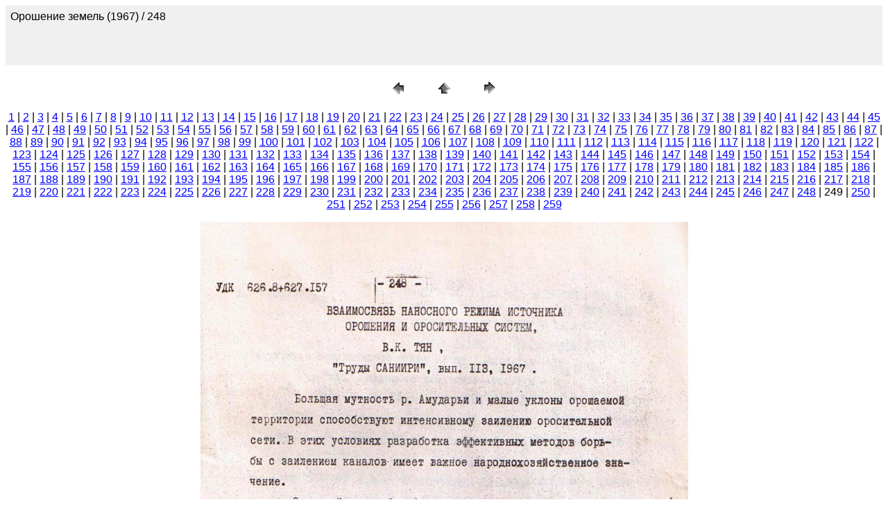

--- FILE ---
content_type: text/html
request_url: http://cawater-info.net/library/rus/hist/sb-tr-saniiri-113/pages/248.htm
body_size: 1974
content:
<HTML>
	<HEAD>

		<TITLE>248</TITLE>
		<META name="generator" content="Adobe Photoshop(R) CS Web Photo Gallery">
		<META http-equiv="Content-Type" content="text/html; charset=windows-1251">
	</HEAD>

<BODY bgcolor=#FFFFFF text=#000000 link=#0000FF vlink=#800080 alink=#FF0000>

<TABLE border="0" cellpadding="5" cellspacing="2" width="100%" bgcolor=#F0F0F0>
<TR>
	<TD><FONT size=3 face=Arial>Орошение земель (1967) / 248
													<BR>
													<BR>
													<BR>
													<BR><A href="mailto:"></A> 
											
		</FONT>
	</TD>
</TR>
</TABLE>

<P><CENTER>
<TABLE border="0" cellpadding="0" cellspacing="2" width="200">
<TR>
	<TD width="80" align="center"><A href="247.htm"><IMG src="../images/previous.gif" height="30" width="30" border="0" alt="Previous"></A></TD>
	<TD width="80" align="center"><A href="../index_3.htm#249"><IMG src="../images/home.gif" height="30" width="30" border="0" alt="Home"></A></TD>
	<TD width="80" align="center"><A href="249.htm"><IMG src="../images/next.gif" height="30" width="30" border="0" alt="Next"></A></TD>
</TR>
</TABLE>
</CENTER></P>

<DIV ALIGN=CENTER> 
<P><FONT FACE="Arial, Helvetica, Geneva, Swiss, SunSans-Regular" SIZE="3">
<A HREF="000.htm">1</A> |
<A HREF="001.htm">2</A> |
<A HREF="002.htm">3</A> |
<A HREF="003.htm">4</A> |
<A HREF="004.htm">5</A> |
<A HREF="005.htm">6</A> |
<A HREF="006.htm">7</A> |
<A HREF="007.htm">8</A> |
<A HREF="008.htm">9</A> |
<A HREF="009.htm">10</A> |
<A HREF="010.htm">11</A> |
<A HREF="011.htm">12</A> |
<A HREF="012.htm">13</A> |
<A HREF="013.htm">14</A> |
<A HREF="014.htm">15</A> |
<A HREF="015.htm">16</A> |
<A HREF="016.htm">17</A> |
<A HREF="017.htm">18</A> |
<A HREF="018.htm">19</A> |
<A HREF="019.htm">20</A> |
<A HREF="020.htm">21</A> |
<A HREF="021.htm">22</A> |
<A HREF="022.htm">23</A> |
<A HREF="023.htm">24</A> |
<A HREF="024.htm">25</A> |
<A HREF="025.htm">26</A> |
<A HREF="026.htm">27</A> |
<A HREF="027.htm">28</A> |
<A HREF="028.htm">29</A> |
<A HREF="029.htm">30</A> |
<A HREF="030.htm">31</A> |
<A HREF="031.htm">32</A> |
<A HREF="032.htm">33</A> |
<A HREF="033.htm">34</A> |
<A HREF="034.htm">35</A> |
<A HREF="035.htm">36</A> |
<A HREF="036.htm">37</A> |
<A HREF="037.htm">38</A> |
<A HREF="038.htm">39</A> |
<A HREF="039.htm">40</A> |
<A HREF="040.htm">41</A> |
<A HREF="041.htm">42</A> |
<A HREF="042.htm">43</A> |
<A HREF="043.htm">44</A> |
<A HREF="044.htm">45</A> |
<A HREF="045.htm">46</A> |
<A HREF="046.htm">47</A> |
<A HREF="047.htm">48</A> |
<A HREF="048.htm">49</A> |
<A HREF="049.htm">50</A> |
<A HREF="050.htm">51</A> |
<A HREF="051.htm">52</A> |
<A HREF="052.htm">53</A> |
<A HREF="053.htm">54</A> |
<A HREF="054.htm">55</A> |
<A HREF="055.htm">56</A> |
<A HREF="056.htm">57</A> |
<A HREF="057.htm">58</A> |
<A HREF="058.htm">59</A> |
<A HREF="059.htm">60</A> |
<A HREF="060.htm">61</A> |
<A HREF="061.htm">62</A> |
<A HREF="062.htm">63</A> |
<A HREF="063.htm">64</A> |
<A HREF="064.htm">65</A> |
<A HREF="065.htm">66</A> |
<A HREF="066.htm">67</A> |
<A HREF="067.htm">68</A> |
<A HREF="068.htm">69</A> |
<A HREF="069.htm">70</A> |
<A HREF="070.htm">71</A> |
<A HREF="071.htm">72</A> |
<A HREF="072.htm">73</A> |
<A HREF="073.htm">74</A> |
<A HREF="074.htm">75</A> |
<A HREF="075.htm">76</A> |
<A HREF="076.htm">77</A> |
<A HREF="077.htm">78</A> |
<A HREF="078.htm">79</A> |
<A HREF="079.htm">80</A> |
<A HREF="080.htm">81</A> |
<A HREF="081.htm">82</A> |
<A HREF="082.htm">83</A> |
<A HREF="083.htm">84</A> |
<A HREF="084.htm">85</A> |
<A HREF="085.htm">86</A> |
<A HREF="086.htm">87</A> |
<A HREF="087.htm">88</A> |
<A HREF="088.htm">89</A> |
<A HREF="089.htm">90</A> |
<A HREF="090.htm">91</A> |
<A HREF="091.htm">92</A> |
<A HREF="092.htm">93</A> |
<A HREF="093.htm">94</A> |
<A HREF="094.htm">95</A> |
<A HREF="095.htm">96</A> |
<A HREF="096.htm">97</A> |
<A HREF="097.htm">98</A> |
<A HREF="098.htm">99</A> |
<A HREF="099.htm">100</A> |
<A HREF="100.htm">101</A> |
<A HREF="101.htm">102</A> |
<A HREF="102.htm">103</A> |
<A HREF="103.htm">104</A> |
<A HREF="104.htm">105</A> |
<A HREF="105.htm">106</A> |
<A HREF="106.htm">107</A> |
<A HREF="107.htm">108</A> |
<A HREF="108.htm">109</A> |
<A HREF="109.htm">110</A> |
<A HREF="110.htm">111</A> |
<A HREF="111.htm">112</A> |
<A HREF="112.htm">113</A> |
<A HREF="113.htm">114</A> |
<A HREF="114.htm">115</A> |
<A HREF="115.htm">116</A> |
<A HREF="116.htm">117</A> |
<A HREF="117.htm">118</A> |
<A HREF="118.htm">119</A> |
<A HREF="119.htm">120</A> |
<A HREF="120.htm">121</A> |
<A HREF="121.htm">122</A> |
<A HREF="122.htm">123</A> |
<A HREF="123.htm">124</A> |
<A HREF="124.htm">125</A> |
<A HREF="125.htm">126</A> |
<A HREF="126.htm">127</A> |
<A HREF="127.htm">128</A> |
<A HREF="128.htm">129</A> |
<A HREF="129.htm">130</A> |
<A HREF="130.htm">131</A> |
<A HREF="131.htm">132</A> |
<A HREF="132.htm">133</A> |
<A HREF="133.htm">134</A> |
<A HREF="134.htm">135</A> |
<A HREF="135.htm">136</A> |
<A HREF="136.htm">137</A> |
<A HREF="137.htm">138</A> |
<A HREF="138.htm">139</A> |
<A HREF="139.htm">140</A> |
<A HREF="140.htm">141</A> |
<A HREF="141.htm">142</A> |
<A HREF="142.htm">143</A> |
<A HREF="143.htm">144</A> |
<A HREF="144.htm">145</A> |
<A HREF="145.htm">146</A> |
<A HREF="146.htm">147</A> |
<A HREF="147.htm">148</A> |
<A HREF="148.htm">149</A> |
<A HREF="149.htm">150</A> |
<A HREF="150.htm">151</A> |
<A HREF="151.htm">152</A> |
<A HREF="152.htm">153</A> |
<A HREF="153.htm">154</A> |
<A HREF="154.htm">155</A> |
<A HREF="155.htm">156</A> |
<A HREF="156.htm">157</A> |
<A HREF="157.htm">158</A> |
<A HREF="158.htm">159</A> |
<A HREF="159.htm">160</A> |
<A HREF="160.htm">161</A> |
<A HREF="161.htm">162</A> |
<A HREF="162.htm">163</A> |
<A HREF="163.htm">164</A> |
<A HREF="164.htm">165</A> |
<A HREF="165.htm">166</A> |
<A HREF="166.htm">167</A> |
<A HREF="167.htm">168</A> |
<A HREF="168.htm">169</A> |
<A HREF="169.htm">170</A> |
<A HREF="170.htm">171</A> |
<A HREF="171.htm">172</A> |
<A HREF="172.htm">173</A> |
<A HREF="173.htm">174</A> |
<A HREF="174.htm">175</A> |
<A HREF="175.htm">176</A> |
<A HREF="176.htm">177</A> |
<A HREF="177.htm">178</A> |
<A HREF="178.htm">179</A> |
<A HREF="179.htm">180</A> |
<A HREF="180.htm">181</A> |
<A HREF="181.htm">182</A> |
<A HREF="182.htm">183</A> |
<A HREF="183.htm">184</A> |
<A HREF="184.htm">185</A> |
<A HREF="185.htm">186</A> |
<A HREF="186.htm">187</A> |
<A HREF="187.htm">188</A> |
<A HREF="188.htm">189</A> |
<A HREF="189.htm">190</A> |
<A HREF="190.htm">191</A> |
<A HREF="191.htm">192</A> |
<A HREF="192.htm">193</A> |
<A HREF="193.htm">194</A> |
<A HREF="194.htm">195</A> |
<A HREF="195.htm">196</A> |
<A HREF="196.htm">197</A> |
<A HREF="197.htm">198</A> |
<A HREF="198.htm">199</A> |
<A HREF="199.htm">200</A> |
<A HREF="200.htm">201</A> |
<A HREF="201.htm">202</A> |
<A HREF="202.htm">203</A> |
<A HREF="203.htm">204</A> |
<A HREF="204.htm">205</A> |
<A HREF="205.htm">206</A> |
<A HREF="206.htm">207</A> |
<A HREF="207.htm">208</A> |
<A HREF="208.htm">209</A> |
<A HREF="209.htm">210</A> |
<A HREF="210.htm">211</A> |
<A HREF="211.htm">212</A> |
<A HREF="212.htm">213</A> |
<A HREF="213.htm">214</A> |
<A HREF="214.htm">215</A> |
<A HREF="215.htm">216</A> |
<A HREF="216.htm">217</A> |
<A HREF="217.htm">218</A> |
<A HREF="218.htm">219</A> |
<A HREF="219.htm">220</A> |
<A HREF="220.htm">221</A> |
<A HREF="221.htm">222</A> |
<A HREF="222.htm">223</A> |
<A HREF="223.htm">224</A> |
<A HREF="224.htm">225</A> |
<A HREF="225.htm">226</A> |
<A HREF="226.htm">227</A> |
<A HREF="227.htm">228</A> |
<A HREF="228.htm">229</A> |
<A HREF="229.htm">230</A> |
<A HREF="230.htm">231</A> |
<A HREF="231.htm">232</A> |
<A HREF="232.htm">233</A> |
<A HREF="233.htm">234</A> |
<A HREF="234.htm">235</A> |
<A HREF="235.htm">236</A> |
<A HREF="236.htm">237</A> |
<A HREF="237.htm">238</A> |
<A HREF="238.htm">239</A> |
<A HREF="239.htm">240</A> |
<A HREF="240.htm">241</A> |
<A HREF="241.htm">242</A> |
<A HREF="242.htm">243</A> |
<A HREF="243.htm">244</A> |
<A HREF="244.htm">245</A> |
<A HREF="245.htm">246</A> |
<A HREF="246.htm">247</A> |
<A HREF="247.htm">248</A> |
	249 |
<A HREF="249.htm">250</A> |
<A HREF="250.htm">251</A> |
<A HREF="251.htm">252</A> |
<A HREF="252.htm">253</A> |
<A HREF="253.htm">254</A> |
<A HREF="254.htm">255</A> |
<A HREF="255.htm">256</A> |
<A HREF="256.htm">257</A> |
<A HREF="257.htm">258</A> |
<A HREF="258.htm">259</A> 

</FONT></P>
</DIV>

<P><CENTER><A href="249.htm"><IMG src="../images/248.jpg"   border=0 alt="248"></A></CENTER></P>
<P><CENTER><FONT size=3 face=Arial>248.jpg</FONT></CENTER></P>
<P><CENTER><FONT size=3 face=Arial></FONT></CENTER></P>
<P><CENTER><FONT size=3 face=Arial></FONT></CENTER></P>
<P><CENTER><FONT size=3 face=Arial></FONT></CENTER></P>
<P><CENTER><FONT size=3 face=Arial></FONT></CENTER></P>

</BODY>

</HTML>
